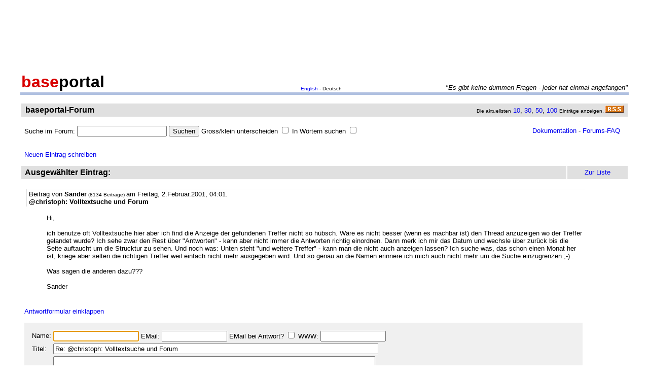

--- FILE ---
content_type: text/html
request_url: http://forum.baseportal.de/1249-65550k150.html
body_size: 8888
content:
<p align=center><br>
<script type="text/javascript"><!--
google_ad_client = "pub-2383597772881744";
google_ad_width = 728;
google_ad_height = 90;
google_ad_format = "728x90_as";
google_ad_channel = "4814643064";
google_color_border = "800000";
google_color_bg = "F0F0F0";
google_color_link = "D80000";
google_color_url = "D80000";
google_color_text = "000000";
//--></script>
<script type="text/javascript"
  src="http://pagead2.googlesyndication.com/pagead/show_ads.js">
</script>
<br>
</p><br/><html><head>
<title>@christoph: Volltextsuche und Forum - baseportal Forum - Web-Anwendungen einfach, schnell, leistungsf�hig!</title>
<meta name="description" content="Professionell Webseiten erstellen mit webbasierten Datenbanken. Einfach, schnell, kostenlos!">
<meta name="keywords" content="webdatenbank, webdatenbanken, web-datenbank, web-datenbanken, webbasiert, web-basiert, datenbank, datenbanken, webseiten, webseite, website, homepage, homepages, php, perl, mysql, sql, asp, access, erstellen, generieren, dynamisch, erzeugen, bauen, anwendung, anwendungen, webanwendung, webanwendungen, web-service, web-services, webservice, webservices, web-anwendung, web-anwendungen, einfach, schnell, leistungsf�hig, internet, browser, minuten, programmierbar, programme, programmierung, web-auftritt, webauftritt, content, content management, cms, content management system, easy, start, umsetzung, umsetzen, pflegen, einsetzen, pflege, kostenlos">
<link rel="shortcut icon" href="http://www.baseportal.de/favicon.ico">
<link rel="alternate" type="application/rss+xml" title="RDF-Datei" href="http://baseportal.de/baseportal/baseportal/forum_rss">
<link rel="stylesheet" type="text/css" href="/bp-pics/default.css">
<script>
let l = new Date().getTime();
var sent=0;

function testform()
{




         e = document.createElement("input");
         e.type = "hidden";
         e.name = "_df_frBIfMulYq10k="
         e.value = new Date().getTime() - l;
         document.forms[1].appendChild(e);

	t="\nBitte holen Sie dies nach und schicken Sie dann Ihren Beitrag erneut ab.";
	x=document.forms[1].elements;

	if(!x['Name:='].value) { alert ("Sie haben keinen Namen angegeben!"+t); document.forms[1].elements['Name:='].focus(); return false; }
	if(x['Benachrichtigen:='].checked && !x['EMail:='].value) { alert ("Sie haben keine EMail eingegeben, an die die Benachrichtigung bei Antwort geschickt werden soll!"+t); x['EMail:='].focus(); return false; }
	if(!x['Titel:='].value) { alert ("Sie haben keinen Titel eingegeben!"+t); x['Titel:='].focus(); return false; }
	if(!x['Text:='].value) { alert ("Sie haben keinen Text eingegeben!"+t); x['Text:='].focus(); return false; }

	if(++sent>1) return false;

	return true;
}

function gi(x)
{
	return document.getElementById(x);
}

function input()
{
	var y=gi('forme');
	gi('forml').innerHTML=y.style.display?'Eingabeformular einklappen':'Neuen Eintrag schreiben';
	y.style.display=y.style.display?'':'none';
	var forma=gi('forma');
	if(forma)
	{
		if(forma.style.display=='') forma.previousSibling.innerHTML="Antworten"; else forma.style.display='';
		gi('formx').appendChild(forma); forma.id="form";
		gi("formi").elements["Titel:="].value="";
		gi("formi").elements["Pos="].value="";
	}

	if(y.style.display=='none') return false;	// wg IE
	return do_focus();
}

function answer(x,tn)
{
	var forma=gi('forma');
	if(!forma) forma=gi('form');
	if(x.innerHTML=='Antworten')
	{
		if(gi('forme').style.display=='') { gi('forme').style.display='none'; gi('forml').innerHTML='Neuen Eintrag schreiben'; }
		if(forma.id=="forma") forma.previousSibling.innerHTML="Antworten";
		x.parentNode.insertBefore(forma, x.nextSibling);
		x.innerHTML='Antwortformular einklappen<br><br>';
		forma.style.display='';
		gi("formi").elements["Titel:="].value="Re: "+gi("t"+tn).innerHTML;
		gi("formi").elements["Pos="].value=parseFloat(x.href.substr(x.href.lastIndexOf("Pos=")+4));
	} else
	{
		x.innerHTML='Antworten';
		forma.style.display='none';
	forma.id="forma"; return false;	// wg IE
	}
	forma.id="forma";
	return do_focus();
}

function do_focus()
{
	var fi=gi('formi');
	if(fi.elements['Name:='].value=='') { fi.elements['Name:='].focus() }
	else if(fi.elements['Titel:='].value=='') { fi.elements['Titel:='].focus() }
	else if(fi.elements['Text:='].value=='') { fi.elements['Text:='].focus() }
	return false;
}

</script>

</head>
<body bgcolor=ffffff vlink=0000f0><!link=d80000 vlink=d80000>
<font size=2 face=arial>
<center>

<table width=95% cellpadding=2 cellspacing=0 border=0><tr>
<td rowspan=2 width=33%><a href="http://baseportal.de" style="text-decoration:none;color:black"><font face=arial size=6><b><font color=d80000>base</font>portal</b></a></td>
<td height=14></td>
</tr><tr>
<td valign=bottom align=middle width=50%><font face=arial size=1><a href="http://baseportal.com/baseportal/baseportal/forum">English</a> - Deutsch</td>
<td bgcolxor=e0e0e0 valign=bottom align=right width=50% nowrap> <font size=2 face=arial,helvetica><i>"Es gibt keine dummen Fragen - jeder hat einmal angefangen"
</i></font></td>
</tr><tr><td bgcolor=b0c0e0 colspan=3><table border=0 cellpadding=0 cellspacing=0><tr><td height=1></td></tr></table></td></tr></table>

<br>
<table cellspacing=2 width=95% cellpadding=4>
<tr><td bgcolor=e0e0e0><table cellspacing=0 cellpadding=0 border=0 width=100%><tr><td><font face=arial size=3>&nbsp;<b>baseportal-Forum</b></td><td align=right nowrap><font size=1>Die aktuellsten</font><font size=2> <a href="/baseportal/baseportal/forum&getfirst=10">10</a>, <a href="/baseportal/baseportal/forum&getfirst=30">30</a>, <a href="/baseportal/baseportal/forum&getfirst=50">50</a>, <a href="/baseportal/baseportal/forum&getfirst=100">100</a> </font><font size=1>Eintr&auml;ge anzeigen. </font> <a href="http://baseportal.de/baseportal/baseportal/forum_rss"><img src="/pics/rss.gif" width=36 height=14 border=0></a>&nbsp;</td></tr></table></td></tr></table></center>
<font face=arial size=2><br>
<ul style="margin-top:0px">

<form action="baseportal.pl?htx=/baseportal/forum&wcheck=1" name="_baseportal_form0" method="post" enctype="multipart/form-data">
<table cellspacing=0 cellpadding=0 width=96% border=0><tr><td>
<input type=hidden name="htx=" value="/baseportal/forum"><input type=hidden name="wcheck=" value="1">Suche im Forum: <input type="text" name="vtsearch=" size=20 value=""> <input type=submit value="Suchen"> Gross/klein unterscheiden <input type="checkbox" name="gk="> In W&ouml;rtern suchen <input type="checkbox" name="wg="></td><td align=right><a href="http://doku.baseportal.de">Dokumentation</a> - <a href="http://baseportal.de/forumfaq.html">Forums-FAQ</a></td></tr></table>
</form>
</ul>

<font size=2 face="arial,helvetica">


<style>
.menu {background:#f0f0f0;padding:10px;margin:20px;font-size:90%;border:1px solid #b0c0e0;width:220px}
.menu p {margin:0px;padding:0px}
.menu ul {padding:0px 0px 0px 10px;margin:0px;list-style:none;font-size:90%}
.menu ul ul {padding:0px 0px 0px 10px;margin:0px;list-style:none;font-size:90%}
.menu ul ul ul {padding:0px 0px 0px 10px;margin:0px;list-style:none;font-size:90%}
.menu .selected {background:#ffffff;margin-right:-10px;margin-left:-10px;padding-left:10px;width:100%}
.hpnone {display:none};
</style>
<a name="eingabe">&nbsp;</a><br><ul style="margin-top:0px"><a href="/baseportal/baseportal/forum&wcheck=1&einauf=1" id="forml" onclick="return input()">Neuen Eintrag schreiben</a></ul><div id="forme" style="display:none"><center><table cellspacing=2 width=95% cellpadding=4><tr bgcolor=e0e0e0><td><font face=arial,helvetica size=3><b>&nbsp;Neuer Eintrag:</b></font></td><td width=10% align=center nowrap>&nbsp;<a href="#list"><font size=2 face=arial>Zur Liste</a>&nbsp;</td></tr></table></center><font face=arial,helvetica size=2><ul id="formx"><p>
Bitte bei Problemen <b>einen Link auf die entsprechende Seite angeben</b>, sowie den Teil des betreffenden Quellcodes (das Eingabefeld beim "Aussehen" der Seite) und eine konkrete Beschreibung was erreicht werden soll und was dabei nicht funktioniert.
</p>
<table id="form" cellspacing=0 cellpadding=12 bgcolor=f0f0f0 width=90%><tr><td><font face=arial,helvetica size=2>
<table>
<form id="formi" action="/baseportal/baseportal/forum&wcheck=1&range=65550,150" method="post" enctype="multipart/form-data" onsubmit="return testform()">
<input type=hidden name="htx=" value="/baseportal/forum"><input type=hidden name="wcheck=" value="1">
<input type=hidden name="range=" value="65550,150"><input type=hidden name="Pos=" value="">
<tr><td><input type=text name="subject=" class="hpnone"><font face=arial,helvetica size=2>Name:</td><td nowrap><input type=text name="Name:=" size=19 maxlength=60 value=""><font face=arial,helvetica size=2> EMail: <input type=text name="EMail:=" size=14 maxlength=60 value=""> EMail bei Antwort? <input type=checkbox name="Benachrichtigen:="> WWW: <input type=text name="WWW:=" size=14 maxlength=60 value=""></td></tr>
<tr><td><font face=arial,helvetica size=2>Titel:</td><td><input type=text name="Titel:=" size=78 maxlength=80 value=""></td></tr>
<tr><td><font face=arial,helvetica size=2>Text:</td><td><textarea name="Text:=" rows=20 cols=77 wrap=virtual></textarea></td></tr>
<tr><td></td><td><input type=submit name="Speichern=" value="Speichern" accesskey="s"></td></tr>
</form>
</table>
</table></ul></div><center><table cellspacing=2 width=95% cellpadding=4><tr bgcolor=e0e0e0><td><font face=arial,helvetica size=3><b>&nbsp;Ausgew&auml;hlter Eintrag:</b></font><td width=10% align=center nowrap>&nbsp;<a href="#list"><font size=2 face=arial>Zur Liste</a>&nbsp;</td></tr></table></center><font face=arial,helvetica size=2><ul><div style="width:90%;padding:4px">
<div style="padding:2px 4px 2px 4px;border-left:1px solid #e0e0e0;border-top:1px solid #e0e0e0">
<font face=arial size=2>Beitrag von <b>Sander</b><font size=1> (8134 Beitr&auml;ge) </font>am Freitag, 2.Februar.2001, 04:01.  
<br><b id="t0">@christoph: Volltextsuche und Forum</b>
</div><br>
<ul>
Hi,<br><br>ich benutze oft Volltextsuche hier aber ich find die Anzeige der gefundenen Treffer nicht so h&uuml;bsch. W&auml;re es nicht besser (wenn es machbar ist) den Thread anzuzeigen wo der Treffer gelandet wurde? Ich sehe zwar den Rest &uuml;ber &quot;Antworten&quot; - kann aber nicht immer die Antworten richtig einordnen. Dann merk ich mir das Datum und wechsle &uuml;ber zur&uuml;ck bis die Seite auftaucht um die Strucktur zu sehen. Und noch was: Unten steht &quot;und weitere Treffer&quot; - kann man die nicht auch anzeigen lassen? Ich suche was, das schon einen Monat her ist, kriege aber selten die richtigen Treffer weil einfach nicht mehr ausgegeben wird. Und so genau an die Namen erinnere ich mich auch nicht mehr um die Suche einzugrenzen ;-) .<br><br>Was sagen die anderen dazu???<br><br>Sander<br><br></ul></div><br><a id="linka" href="/baseportal/baseportal/forum&wcheck=1&einauf=1&Pos=1249" onclick="return answer(this,0)">Antworten</a><script>answer(gi('linka'),0)</script></ul><br><center><table cellspacing=2 width=95% cellpadding=4><tr bgcolor=e0e0e0><td><font face=arial,helvetica size=3><b>&nbsp;Alle Eintr&auml;ge zum Thema:</b></font></td><td width=10% align=center nowrap>&nbsp;<a href="#list"><font size=2 face=arial>Zur Liste</a>&nbsp;</td></tr></table></center><font face=arial,helvetica size=2><ul><div style="width:90%;padding:4px;background-color:#e0e0e0">
<div style="padding:2px 4px 2px 4px;border-left:1px solid #e0e0e0;border-top:1px solid #e0e0e0">
<font face=arial size=2>Beitrag von <b>Sander</b><font size=1> (8134 Beitr&auml;ge) </font>am Freitag, 2.Februar.2001, 04:01.  
<br><b id="t0">@christoph: Volltextsuche und Forum</b>
</div><br>
<ul>
Hi,<br><br>ich benutze oft Volltextsuche hier aber ich find die Anzeige der gefundenen Treffer nicht so h&uuml;bsch. W&auml;re es nicht besser (wenn es machbar ist) den Thread anzuzeigen wo der Treffer gelandet wurde? Ich sehe zwar den Rest &uuml;ber &quot;Antworten&quot; - kann aber nicht immer die Antworten richtig einordnen. Dann merk ich mir das Datum und wechsle &uuml;ber zur&uuml;ck bis die Seite auftaucht um die Strucktur zu sehen. Und noch was: Unten steht &quot;und weitere Treffer&quot; - kann man die nicht auch anzeigen lassen? Ich suche was, das schon einen Monat her ist, kriege aber selten die richtigen Treffer weil einfach nicht mehr ausgegeben wird. Und so genau an die Namen erinnere ich mich auch nicht mehr um die Suche einzugrenzen ;-) .<br><br>Was sagen die anderen dazu???<br><br>Sander<br><br></ul></div>&nbsp;<a href="/baseportal/baseportal/forum&wcheck=1&range=65550,150&einauf=1&Pos=1249" onclick="return answer(this,0)">Antworten</a><br><br><div style="width:90%;padding:4px">
<div style="padding:2px 4px 2px 4px;border-left:1px solid #e0e0e0;border-top:1px solid #e0e0e0">
<font face=arial size=2>Beitrag von <b>Peter Welk</b><font size=1> (129 Beitr&auml;ge) </font>am Freitag, 2.Februar.2001, 19:48. <script>document.write('EM'+'ail: <a href="ma'+'ilto:peter'+'@'+'welk'+'.'+'de?subje'+'ct=Wg. baseportal-Forum: Sehr guter Vorschlag!">peter'+'@'+'welk'+'.'+'de</a>')</script> 
<br><b id="t1">Sehr guter Vorschlag!</b>
</div><br>
<ul>
_pw<br><br></ul></div>&nbsp;<a href="/baseportal/baseportal/forum&wcheck=1&range=65550,150&einauf=1&Pos=1248.5" onclick="return answer(this,1)">Antworten</a><br><br><br><a name="list">&nbsp;</a></ul><center><table cellspacing=2 width=95% cellpadding=4><tr bgcolor=e0e0e0><td><font face=arial,helvetica size=3><b>&nbsp;Liste der Eintr�ge von 65550 bis 65700:</b></font></td><td width=10% align=center nowrap><a href="/baseportal/baseportal/forum&wcheck=1&range=65550,150&board=1">Einklappen</a></td><td width=10% align=center nowrap>&nbsp;<a href="#eingabe"><font size=2 face=arial>Zur Eingabe</a>&nbsp;</td></tr></table></center><font face=arial,helvetica size=2><ul><nobr><div style="width:90%"><div style="padding-left:4px;padding-right:10px;margin-top:2px;border-left:1px solid #e0e0e0;border-top:1px solid #e0e0e0"><b><a href="http://forum.baseportal.de/1266-65550k150.html">buttans in anderen sprachen</a></b> von <b>darius</b> am 5.2.01, 01:02</div></div>
<div style="width:90%"><div style="padding-left:36px;padding-right:10px"><b><a href="http://forum.baseportal.de/1265.5-65550k150.html">Re: buttans in anderen sprachen</a></b> von <b>Andreas</b> am 5.2.01, 17:06</div></div>
<div style="width:90%"><div style="padding-left:68px;padding-right:10px"><b><a href="http://forum.baseportal.de/1265.2-65550k150.html">Re: buttons in anderen sprachen - nochmal der Aufruf</a></b> von <b>Christoph Bergmann</b> am 5.2.01, 18:18</div></div>
<div style="width:90%"><div style="padding-left:100px;padding-right:10px"><b><a href="http://forum.baseportal.de/1265.1-65550k150.html">Re: buttons in anderen sprachen - nochmal der Aufruf</a></b> von <b>Sander</b> am 5.2.01, 18:51</div></div>
<div style="width:90%"><div style="padding-left:100px;padding-right:10px"><b><a href="http://forum.baseportal.de/1265.05-65550k150.html">Re: buttons in anderen sprachen - nochmal der Aufruf</a></b> von <b>dariusz</b> am 5.2.01, 20:15</div></div>
<div style="width:90%"><div style="padding-left:132px;padding-right:10px"><b><a href="http://forum.baseportal.de/1265.03-65550k150.html">Re: buttons in anderen sprachen - dann her damit... ;-)</a></b> von <b>Christoph Bergmann</b> am 6.2.01, 00:59</div></div>
<div style="width:90%"><div style="padding-left:132px;padding-right:10px"><b><a href="http://forum.baseportal.de/1265.025-65550k150.html">Re: buttons in anderen sprachen - nochmal der Aufruf</a></b> von <b>dariusz</b> am 6.2.01, 20:14</div></div>
<div style="width:90%"><div style="padding-left:164px;padding-right:10px"><b><a href="http://forum.baseportal.de/1265.022-65550k150.html">Re: buttons in anderen sprachen - nochmal der Aufruf</a></b> von <b>Christoph Bergmann</b> am 6.2.01, 21:37</div></div>
<div style="width:90%"><div style="padding-left:100px;padding-right:10px"><b><a href="http://forum.baseportal.de/1265.02-65550k150.html">Sorry! Ich kann nur Latein ;-) n.T.</a></b> von <b>Stephan Hix</b> am 5.2.01, 20:15</div></div>
<div style="width:90%"><div style="padding-left:36px;padding-right:10px"><b><a href="http://forum.baseportal.de/1265.01-65550k150.html">Re: buttans in anderen sprachen</a></b> von <b>Kevin</b> am 16.9.03, 20:16</div></div>
<div style="width:90%"><div style="padding-left:68px;padding-right:10px"><b><a href="http://forum.baseportal.de/1265.005-65550k150.html">Re: buttans in anderen sprachen</a></b> von <b>herbert</b> am 16.9.03, 22:28</div></div>
<div style="width:90%"><div style="padding-left:4px;padding-right:10px;margin-top:2px;border-left:1px solid #e0e0e0;border-top:1px solid #e0e0e0"><b><a href="http://forum.baseportal.de/1265-65550k150.html">@Christoph - M&ouml;glichkeit der &Uuml;berpr&uuml;fung der Laufzeit von Scripten ?</a></b> von <b>Ruben</b> am 4.2.01, 18:27</div></div>
<div style="width:90%"><div style="padding-left:36px;padding-right:10px"><b><a href="http://forum.baseportal.de/1264.5-65550k150.html">Re: @Christoph - M&ouml;glichkeit der &Uuml;berpr&uuml;fung der Laufzeit von Scripten ?</a></b> von <b>Stephan Hix</b> am 4.2.01, 20:07</div></div>
<div style="width:90%"><div style="padding-left:4px;padding-right:10px;margin-top:2px;border-left:1px solid #e0e0e0;border-top:1px solid #e0e0e0"><b><a href="http://forum.baseportal.de/1264-65550k150.html">baseportal newbie sucht hilfe bei ausgabe von daten</a></b> von <b>till</b> am 4.2.01, 15:09</div></div>
<div style="width:90%"><div style="padding-left:36px;padding-right:10px"><b><a href="http://forum.baseportal.de/1263.5-65550k150.html">Re: baseportal newbie sucht hilfe bei ausgabe von daten</a></b> von <b>Andreas</b> am 4.2.01, 17:10</div></div>
<div style="width:90%"><div style="padding-left:68px;padding-right:10px"><b><a href="http://forum.baseportal.de/1263.2-65550k150.html">Re: baseportal newbie sucht hilfe bei ausgabe von daten</a></b> von <b>till</b> am 5.2.01, 08:52</div></div>
<div style="width:90%"><div style="padding-left:4px;padding-right:10px;margin-top:2px;border-left:1px solid #e0e0e0;border-top:1px solid #e0e0e0"><b><a href="http://forum.baseportal.de/1263-65550k150.html">Abspeicherung in der Datenbank funktioniert nicht?</a></b> von <b>Ekkehart</b> am 4.2.01, 13:39</div></div>
<div style="width:90%"><div style="padding-left:36px;padding-right:10px"><b><a href="http://forum.baseportal.de/1262.5-65550k150.html">Re: Abspeicherung in der Datenbank funktioniert nicht?</a></b> von <b>Tina</b> am 4.2.01, 14:35</div></div>
<div style="width:90%"><div style="padding-left:68px;padding-right:10px"><b><a href="http://forum.baseportal.de/1262.2-65550k150.html">Kann man vor den Feldern S&auml;tze einf&uuml;gen?</a></b> von <b>Ekkehart</b> am 5.2.01, 19:47</div></div>
<div style="width:90%"><div style="padding-left:68px;padding-right:10px"><b><a href="http://forum.baseportal.de/1262.1-65550k150.html">Kann man vor den Feldern S&auml;tze einf&uuml;gen?</a></b> von <b>Ekkehart</b> am 5.2.01, 19:49</div></div>
<div style="width:90%"><div style="padding-left:100px;padding-right:10px"><b><a href="http://forum.baseportal.de/1262.05-65550k150.html">Re: Kann man vor den Feldern S&auml;tze einf&uuml;gen?</a></b> von <b>Sander</b> am 5.2.01, 20:10</div></div>
<div style="width:90%"><div style="padding-left:36px;padding-right:10px"><b><a href="http://forum.baseportal.de/1262.02-65550k150.html">Re: Abspeicherung in der Datenbank funktioniert nicht?</a></b> von <b>Andreas</b> am 5.2.01, 20:58</div></div>
<div style="width:90%"><div style="padding-left:4px;padding-right:10px;margin-top:2px;border-left:1px solid #e0e0e0;border-top:1px solid #e0e0e0"><b><a href="http://forum.baseportal.de/1262-65550k150.html">@Christoph Bergmann: Sofort!</a></b> von <b>Winkiller</b> am 4.2.01, 13:07</div></div>
<div style="width:90%"><div style="padding-left:36px;padding-right:10px"><b><a href="http://forum.baseportal.de/1261.5-65550k150.html">Re: @Christoph Bergmann: Sofort!</a></b> von <b>Christoph Bergmann</b> am 6.2.01, 15:08</div></div>
<div style="width:90%"><div style="padding-left:4px;padding-right:10px;margin-top:2px;border-left:1px solid #e0e0e0;border-top:1px solid #e0e0e0"><b><a href="http://forum.baseportal.de/1261-65550k150.html">Die Datenbank schaft mich</a></b> von <b>ente</b> am 3.2.01, 22:29</div></div>
<div style="width:90%"><div style="padding-left:36px;padding-right:10px"><b><a href="http://forum.baseportal.de/1260.5-65550k150.html">Meinst Du Import/Export von Daten?</a></b> von <b>Stephan Hix</b> am 3.2.01, 23:10</div></div>
<div style="width:90%"><div style="padding-left:4px;padding-right:10px;margin-top:2px;border-left:1px solid #e0e0e0;border-top:1px solid #e0e0e0"><b><a href="http://forum.baseportal.de/1260-65550k150.html">reden wir &uuml;ber &quot;put&quot; oder ein Template ohne &quot;loop&quot; usw....</a></b> von <b>Stephan Hix</b> am 3.2.01, 20:36</div></div>
<div style="width:90%"><div style="padding-left:36px;padding-right:10px"><b><a href="http://forum.baseportal.de/1259.5-65550k150.html">hmmpf... sollte unter [Doppelte Eintr&auml;ge...] stehen.</a></b> von <b>Stephan Hix</b> am 3.2.01, 20:37</div></div>
<div style="width:90%"><div style="padding-left:4px;padding-right:10px;margin-top:2px;border-left:1px solid #e0e0e0;border-top:1px solid #e0e0e0"><b><a href="http://forum.baseportal.de/1259-65550k150.html">Doppelte Eintr&auml;ge in Datenbank</a></b> von <b>Martin</b> am 3.2.01, 20:07</div></div>
<div style="width:90%"><div style="padding-left:36px;padding-right:10px"><b><a href="http://forum.baseportal.de/1258.5-65550k150.html">Re: Doppelte Eintr&auml;ge in Datenbank</a></b> von <b>Sander</b> am 3.2.01, 23:30</div></div>
<div style="width:90%"><div style="padding-left:36px;padding-right:10px"><b><a href="http://forum.baseportal.de/1258.2-65550k150.html">Re: Doppelte Eintr&auml;ge in Datenbank</a></b> von <b>Martin</b> am 4.2.01, 17:24</div></div>
<div style="width:90%"><div style="padding-left:4px;padding-right:10px;margin-top:2px;border-left:1px solid #e0e0e0;border-top:1px solid #e0e0e0"><b><a href="http://forum.baseportal.de/1258-65550k150.html">&quot;LINK&quot; als Datenfeld</a></b> von <b>Hans</b> am 3.2.01, 17:33</div></div>
<div style="width:90%"><div style="padding-left:36px;padding-right:10px"><b><a href="http://forum.baseportal.de/1257.5-65550k150.html">Re: &quot;LINK&quot; als Datenfeld</a></b> von <b>Andreas</b> am 3.2.01, 19:53</div></div>
<div style="width:90%"><div style="padding-left:36px;padding-right:10px"><b><a href="http://forum.baseportal.de/1257.2-65550k150.html">Re: &quot;LINK&quot; als Datenfeld</a></b> von <b>Tina</b> am 3.2.01, 20:53</div></div>
<div style="width:90%"><div style="padding-left:4px;padding-right:10px;margin-top:2px;border-left:1px solid #e0e0e0;border-top:1px solid #e0e0e0"><b><a href="http://forum.baseportal.de/1257-65550k150.html">Unterschiede bei Variablen&uuml;bergabe in URL ???</a></b> von <b>Ruben</b> am 2.2.01, 22:27</div></div>
<div style="width:90%"><div style="padding-left:36px;padding-right:10px"><b><a href="http://forum.baseportal.de/1256.5-65550k150.html">Re: Unterschiede bei Variablen&uuml;bergabe in URL ???</a></b> von <b>Sander</b> am 2.2.01, 22:59</div></div>
<div style="width:90%"><div style="padding-left:68px;padding-right:10px"><b><a href="http://forum.baseportal.de/1256.2-65550k150.html">Alles Klar! [war: Unterschiede bei Variablen&uuml;bergabe in URL ???</a></b> von <b>Ruben</b> am 3.2.01, 09:29</div></div>
<div style="width:90%"><div style="padding-left:4px;padding-right:10px;margin-top:2px;border-left:1px solid #e0e0e0;border-top:1px solid #e0e0e0"><b><a href="http://forum.baseportal.de/1256-65550k150.html">Parameter von Range irgendwo zu &quot;merken&quot;?</a></b> von <b>Ruben</b> am 2.2.01, 20:28</div></div>
<div style="width:90%"><div style="padding-left:36px;padding-right:10px"><b><a href="http://forum.baseportal.de/1255.5-65550k150.html">Erg&auml;nzung: Parameter von Range irgendwo zu &quot;merken&quot;?</a></b> von <b>Ruben</b> am 2.2.01, 20:30</div></div>
<div style="width:90%"><div style="padding-left:36px;padding-right:10px"><b><a href="http://forum.baseportal.de/1255.2-65550k150.html">Re: Parameter von Range irgendwo zu &quot;merken&quot;?</a></b> von <b>Sander</b> am 2.2.01, 20:55</div></div>
<div style="width:90%"><div style="padding-left:68px;padding-right:10px"><b><a href="http://forum.baseportal.de/1255.15-65550k150.html">Re: Parameter von Range irgendwo zu &quot;merken&quot;?</a></b> von <b>Ruben</b> am 2.2.01, 21:18</div></div>
<div style="width:90%"><div style="padding-left:100px;padding-right:10px"><b><a href="http://forum.baseportal.de/1255.12-65550k150.html">Unklar wo ranh&auml;ngen -war Parameter von Range ...</a></b> von <b>Ruben</b> am 2.2.01, 21:24</div></div>
<div style="width:90%"><div style="padding-left:132px;padding-right:10px"><b><a href="http://forum.baseportal.de/1255.11-65550k150.html">Re: Unklar wo ranh&auml;ngen -war Parameter von Range ...</a></b> von <b>Andreas</b> am 2.2.01, 21:35</div></div>
<div style="width:90%"><div style="padding-left:164px;padding-right:10px"><b><a href="http://forum.baseportal.de/1255.105-65550k150.html">Danke!!- Tuts - Re: Unklar wo ranh&auml;ngen -war Parameter von Range ...</a></b> von <b>Ruben</b> am 2.2.01, 21:45</div></div>
<div style="width:90%"><div style="padding-left:36px;padding-right:10px"><b><a href="http://forum.baseportal.de/1255.1-65550k150.html">Re: Parameter von Range irgendwo zu &quot;merken&quot;?</a></b> von <b>Andreas</b> am 2.2.01, 21:06</div></div>
<div style="width:90%"><div style="padding-left:68px;padding-right:10px"><b><a href="http://forum.baseportal.de/1255.05-65550k150.html">@Andreas Re: Parameter von Range irgendwo zu &quot;merken&quot;?</a></b> von <b>Ruben</b> am 2.2.01, 21:26</div></div>
<div style="width:90%"><div style="padding-left:100px;padding-right:10px"><b><a href="http://forum.baseportal.de/1255.02-65550k150.html">gefunden [war: @Andreas Re: Parameter von Range irgendwo zu &quot;merken&quot;?]</a></b> von <b>Andreas</b> am 2.2.01, 21:44</div></div>
<div style="width:90%"><div style="padding-left:68px;padding-right:10px"><b><a href="http://forum.baseportal.de/1255.01-65550k150.html">Re: Parameter von Range irgendwo zu &quot;merken&quot;? - abbruch wg. dauer...</a></b> von <b>Christoph Bergmann</b> am 4.2.01, 05:10</div></div>
<div style="width:90%"><div style="padding-left:100px;padding-right:10px"><b><a href="http://forum.baseportal.de/1255.005-65550k150.html">Mein Template macht das?????</a></b> von <b>Ruben</b> am 4.2.01, 18:40</div></div>
<div style="width:90%"><div style="padding-left:132px;padding-right:10px"><b><a href="http://forum.baseportal.de/1255.002-65550k150.html">Ne,ne ... Deins wohl nicht.</a></b> von <b>Stephan Hix</b> am 4.2.01, 20:30</div></div>
<div style="width:90%"><div style="padding-left:164px;padding-right:10px"><b><a href="http://forum.baseportal.de/1255.001-65550k150.html">Re: Ne,ne ... Deins wohl nicht.</a></b> von <b>Ruben</b> am 4.2.01, 21:29</div></div>
<div style="width:90%"><div style="padding-left:4px;padding-right:10px;margin-top:2px;border-left:1px solid #e0e0e0;border-top:1px solid #e0e0e0"><b><a href="http://forum.baseportal.de/1255-65550k150.html">Wer macht hier denn dauernd diese unsinnige Serverlast??</a></b> von <b>Christoph Bergmann</b> am 2.2.01, 18:22</div></div>
<div style="width:90%"><div style="padding-left:36px;padding-right:10px"><b><a href="http://forum.baseportal.de/1254.5-65550k150.html">So, Stopper stoppt wieder...</a></b> von <b>Christoph Bergmann</b> am 2.2.01, 18:50</div></div>
<div style="width:90%"><div style="padding-left:68px;padding-right:10px"><b><a href="http://forum.baseportal.de/1254.2-65550k150.html">Re: So, Stopper stoppt wieder...</a></b> von <b>Stephan Hix</b> am 2.2.01, 19:30</div></div>
<div style="width:90%"><div style="padding-left:100px;padding-right:10px"><b><a href="http://forum.baseportal.de/1254.1-65550k150.html">Re: So, Stopper stoppt wieder...</a></b> von <b>Christoph Bergmann</b> am 2.2.01, 19:36</div></div>
<div style="width:90%"><div style="padding-left:132px;padding-right:10px"><b><a href="http://forum.baseportal.de/1254.05-65550k150.html">Re: So, Stopper stoppt wieder...</a></b> von <b>Sander</b> am 2.2.01, 20:49</div></div>
<div style="width:90%"><div style="padding-left:164px;padding-right:10px"><b><a href="http://forum.baseportal.de/1254.03-65550k150.html">Re: So, Stopper stoppt wieder... - ja genau... ;-)</a></b> von <b>Christoph Bergmann</b> am 3.2.01, 15:48</div></div>
<div style="width:90%"><div style="padding-left:132px;padding-right:10px"><b><a href="http://forum.baseportal.de/1254.02-65550k150.html">Problem eingegrenzt ...</a></b> von <b>Stephan Hix</b> am 2.2.01, 21:14</div></div>
<div style="width:90%"><div style="padding-left:164px;padding-right:10px"><b><a href="http://forum.baseportal.de/1254.01-65550k150.html">Re: Problem eingegrenzt ...</a></b> von <b>Sander</b> am 2.2.01, 21:26</div></div>
<div style="width:90%"><div style="padding-left:196px;padding-right:10px"><b><a href="http://forum.baseportal.de/1254.005-65550k150.html">Re: Problem eingegrenzt ...</a></b> von <b>Andreas</b> am 2.2.01, 21:43</div></div>
<div style="width:90%"><div style="padding-left:228px;padding-right:10px"><b><a href="http://forum.baseportal.de/1254.003-65550k150.html">Verr&auml;tst Du, wo Du suchen l&auml;&szlig;t?</a></b> von <b>Stephan Hix</b> am 2.2.01, 21:54</div></div>
<div style="width:90%"><div style="padding-left:260px;padding-right:10px"><b><a href="http://forum.baseportal.de/1254.0027-65550k150.html">Re: Verr&auml;tst Du, wo Du suchen l&auml;&szlig;t?</a></b> von <b>Andreas</b> am 3.2.01, 08:22</div></div>
<div style="width:90%"><div style="padding-left:228px;padding-right:10px"><b><a href="http://forum.baseportal.de/1254.0025-65550k150.html">Re: Problem eingegrenzt ...</a></b> von <b>Sander</b> am 2.2.01, 22:26</div></div>
<div style="width:90%"><div style="padding-left:196px;padding-right:10px"><b><a href="http://forum.baseportal.de/1254.002-65550k150.html">Workaround triffts leider nicht...</a></b> von <b>Stephan Hix</b> am 2.2.01, 21:51</div></div>
<div style="width:90%"><div style="padding-left:228px;padding-right:10px"><b><a href="http://forum.baseportal.de/1254.001-65550k150.html">Re: Workaround triffts leider nicht...</a></b> von <b>Sander</b> am 2.2.01, 22:20</div></div>
<div style="width:90%"><div style="padding-left:228px;padding-right:10px"><b><a href="http://forum.baseportal.de/1254.0005-65550k150.html">Re: Workaround triffts leider nicht...</a></b> von <b>Andreas</b> am 3.2.01, 08:27</div></div>
<div style="width:90%"><div style="padding-left:260px;padding-right:10px"><b><a href="http://forum.baseportal.de/1254.0002-65550k150.html">Ich habs! (Regul&auml;rer Ausdruck - war guter Hinweis!)</a></b> von <b>Stephan Hix</b> am 3.2.01, 16:56</div></div>
<div style="width:90%"><div style="padding-left:292px;padding-right:10px"><b><a href="http://forum.baseportal.de/1254.00015-65550k150.html">Re: Ich habs! (Regul&auml;rer Ausdruck - war guter Hinweis!)</a></b> von <b>Christoph Bergmann</b> am 4.2.01, 05:01</div></div>
<div style="width:90%"><div style="padding-left:68px;padding-right:10px"><b><a href="http://forum.baseportal.de/1254.0001-65550k150.html">Ist auch richtig so!</a></b> von <b>Winkiller</b> am 3.2.01, 17:59</div></div>
<div style="width:90%"><div style="padding-left:4px;padding-right:10px;margin-top:2px;border-left:1px solid #e0e0e0;border-top:1px solid #e0e0e0"><b><a href="http://forum.baseportal.de/1254-65550k150.html">Hilfe ! Die Sortierung geht nicht !</a></b> von <b>Michael B&uuml;schl</b> am 2.2.01, 17:58</div></div>
<div style="width:90%"><div style="padding-left:36px;padding-right:10px"><b><a href="http://forum.baseportal.de/1253.5-65550k150.html">Re: Hilfe ! Die Sortierung geht nicht !</a></b> von <b>Andreas</b> am 2.2.01, 18:23</div></div>
<div style="width:90%"><div style="padding-left:68px;padding-right:10px"><b><a href="http://forum.baseportal.de/1253.2-65550k150.html">Re: Hilfe ! Die Sortierung geht nicht !</a></b> von <b>Michael B&uuml;schl</b> am 3.2.01, 11:32</div></div>
<div style="width:90%"><div style="padding-left:100px;padding-right:10px"><b><a href="http://forum.baseportal.de/1253.1-65550k150.html">Re: Hilfe ! Die Sortierung geht nicht !</a></b> von <b>Andreas</b> am 3.2.01, 12:32</div></div>
<div style="width:90%"><div style="padding-left:4px;padding-right:10px;margin-top:2px;border-left:1px solid #e0e0e0;border-top:1px solid #e0e0e0"><b><a href="http://forum.baseportal.de/1253-65550k150.html">Neue Entwicklungen bitte in die BIBLIOTHEK stellen</a></b> von <b>alex</b> am 2.2.01, 12:21</div></div>
<div style="width:90%"><div style="padding-left:36px;padding-right:10px"><b><a href="http://forum.baseportal.de/1252.5-65550k150.html">Re: Neue Entwicklungen bitte in die BIBLIOTHEK stellen - genau!!</a></b> von <b>Christoph Bergmann</b> am 2.2.01, 19:39</div></div>
<div style="width:90%"><div style="padding-left:68px;padding-right:10px"><b><a href="http://forum.baseportal.de/1252.2-65550k150.html">Klar, gerne - aber irgendwie ist man nie &quot;fertig&quot; ...</a></b> von <b>Stephan Hix</b> am 2.2.01, 22:37</div></div>
<div style="width:90%"><div style="padding-left:100px;padding-right:10px"><b><a href="http://forum.baseportal.de/1252.1-65550k150.html">Re: Klar, gerne - aber irgendwie ist man nie &quot;fertig&quot; ...</a></b> von <b>Sander</b> am 2.2.01, 22:56</div></div>
<div style="width:90%"><div style="padding-left:100px;padding-right:10px"><b><a href="http://forum.baseportal.de/1252.05-65550k150.html">Re: Klar, gerne - aber irgendwie ist man nie &quot;fertig&quot; ... - macht nix...</a></b> von <b>Christoph Bergmann</b> am 3.2.01, 15:52</div></div>
<div style="width:90%"><div style="padding-left:4px;padding-right:10px;margin-top:2px;border-left:1px solid #e0e0e0;border-top:1px solid #e0e0e0"><b><a href="http://forum.baseportal.de/1252-65550k150.html">ID's falsch nach L&ouml;schen von DS?</a></b> von <b>Ruben</b> am 2.2.01, 10:20</div></div>
<div style="width:90%"><div style="padding-left:36px;padding-right:10px"><b><a href="http://forum.baseportal.de/1251.5-65550k150.html">Erledigt - Re: ID's falsch nach L&ouml;schen von DS?</a></b> von <b>Ruben</b> am 2.2.01, 12:43</div></div>
<div style="width:90%"><div style="padding-left:4px;padding-right:10px;margin-top:2px;border-left:1px solid #e0e0e0;border-top:1px solid #e0e0e0"><b><a href="http://forum.baseportal.de/1251-65550k150.html">auf einzelne Felder begrenzte &Auml;nderungsrechte f&uuml;r alle</a></b> von <b>Danny</b> am 2.2.01, 08:52</div></div>
<div style="width:90%"><div style="padding-left:36px;padding-right:10px"><b><a href="http://forum.baseportal.de/1250.5-65550k150.html">Re: auf einzelne Felder begrenzte &Auml;nderungsrechte f&uuml;r alle</a></b> von <b>Andreas</b> am 2.2.01, 09:10</div></div>
<div style="width:90%"><div style="padding-left:4px;padding-right:10px;margin-top:2px;border-left:1px solid #e0e0e0;border-top:1px solid #e0e0e0"><b><a href="http://forum.baseportal.de/1250-65550k150.html">Tabellenausgabe der Datenbank auf der Homepage</a></b> von <b>Danny</b> am 2.2.01, 08:50</div></div>
<div style="width:90%"><div style="padding-left:36px;padding-right:10px"><b><a href="http://forum.baseportal.de/1249.5-65550k150.html">Re: Tabellenausgabe der Datenbank auf der Homepage</a></b> von <b>Andreas</b> am 2.2.01, 09:06</div></div>
<div style="width:90%"><div style="padding-left:36px;padding-right:10px"><b><a href="http://forum.baseportal.de/1249.2-65550k150.html">Re: Tabellenausgabe der Datenbank auf der Homepage</a></b> von <b>Jan</b> am 2.2.01, 11:44</div></div>
<div style="width:90%;background-color:#e0e0e0"><div style="padding-left:4px;padding-right:10px;margin-top:2px;border-left:1px solid #e0e0e0;border-top:1px solid #e0e0e0"><b><a href="http://forum.baseportal.de/1249-65550k150.html#eingabe">@christoph: Volltextsuche und Forum</a></b> von <b>Sander</b> am 2.2.01, 04:01</div></div>
<div style="width:90%;background-color:#f0f0f0"><div style="padding-left:36px;padding-right:10px"><b><a href="http://forum.baseportal.de/1248.5-65550k150.html">Sehr guter Vorschlag!</a></b> von <b>Peter Welk</b> am 2.2.01, 19:48</div></div>
<div style="width:90%"><div style="padding-left:4px;padding-right:10px;margin-top:2px;border-left:1px solid #e0e0e0;border-top:1px solid #e0e0e0"><b><a href="http://forum.baseportal.de/1248-65550k150.html">Wie verstecke ich ein Feld in der Eingabe?</a></b> von <b>Wolfgang F&uuml;hrer</b> am 2.2.01, 02:27</div></div>
<div style="width:90%"><div style="padding-left:36px;padding-right:10px"><b><a href="http://forum.baseportal.de/1247.5-65550k150.html">Re: Wie verstecke ich ein Feld in der Eingabe?</a></b> von <b>Sander</b> am 2.2.01, 02:56</div></div>
<div style="width:90%"><div style="padding-left:4px;padding-right:10px;margin-top:2px;border-left:1px solid #e0e0e0;border-top:1px solid #e0e0e0"><b><a href="http://forum.baseportal.de/1247-65550k150.html">@ Christian : Meine Domain statt http://baseportal... in der Location-Zeile ?</a></b> von <b>Hagen</b> am 2.2.01, 01:28</div></div>
<div style="width:90%"><div style="padding-left:36px;padding-right:10px"><b><a href="http://forum.baseportal.de/1246.5-65550k150.html">@ Christoph  sollte es nat&uuml;rlich hei&szlig;en. Sorry</a></b> von <b>Hagen</b> am 2.2.01, 01:32</div></div>
<div style="width:90%"><div style="padding-left:36px;padding-right:10px"><b><a href="http://forum.baseportal.de/1246.2-65550k150.html">Re: @ Christian : Meine Domain statt http://baseportal... in der Location-Zeile ?</a></b> von <b>Sascha Fitzner</b> am 2.2.01, 10:38</div></div>
<div style="width:90%"><div style="padding-left:68px;padding-right:10px"><b><a href="http://forum.baseportal.de/1246.1-65550k150.html">Re: @ Christian : Meine Domain statt http://baseportal... in der Location-Zeile ?</a></b> von <b>J&ouml;rgS</b> am 3.2.01, 10:58</div></div>
<div style="width:90%"><div style="padding-left:100px;padding-right:10px"><b><a href="http://forum.baseportal.de/1246.05-65550k150.html">Re: nicht ohne Frames...</a></b> von <b>Christoph Bergmann</b> am 4.2.01, 05:03</div></div>
<div style="width:90%"><div style="padding-left:4px;padding-right:10px;margin-top:2px;border-left:1px solid #e0e0e0;border-top:1px solid #e0e0e0"><b><a href="http://forum.baseportal.de/1246-65550k150.html">Listenausgabe Detail - keine Trennung</a></b> von <b>Peter Welk</b> am 2.2.01, 00:41</div></div>
<div style="width:90%"><div style="padding-left:36px;padding-right:10px"><b><a href="http://forum.baseportal.de/1245.5-65550k150.html">Re: Listenausgabe Detail - keine Trennung</a></b> von <b>Andreas</b> am 2.2.01, 09:03</div></div>
<div style="width:90%"><div style="padding-left:4px;padding-right:10px;margin-top:2px;border-left:1px solid #e0e0e0;border-top:1px solid #e0e0e0"><b><a href="http://forum.baseportal.de/1245-65550k150.html">Anfrageformular</a></b> von <b>Martin</b> am 1.2.01, 22:58</div></div>
<div style="width:90%"><div style="padding-left:4px;padding-right:10px;margin-top:2px;border-left:1px solid #e0e0e0;border-top:1px solid #e0e0e0"><b><a href="http://forum.baseportal.de/1244-65550k150.html">&Auml;nderungen in einem Formular das nicht zur Datenbank geh&ouml;rt</a></b> von <b>diddipoeler</b> am 1.2.01, 16:34</div></div>
<div style="width:90%"><div style="padding-left:36px;padding-right:10px"><b><a href="http://forum.baseportal.de/1243.5-65550k150.html">Re: &Auml;nderungen in einem Formular das nicht zur Datenbank geh&ouml;rt</a></b> von <b>Andreas</b> am 1.2.01, 16:52</div></div>
<div style="width:90%"><div style="padding-left:68px;padding-right:10px"><b><a href="http://forum.baseportal.de/1243.2-65550k150.html">Re: &Auml;nderungen in einem Formular das nicht zur Datenbank geh&ouml;rt</a></b> von <b>diddipoeler</b> am 1.2.01, 17:13</div></div>
<div style="width:90%"><div style="padding-left:100px;padding-right:10px"><b><a href="http://forum.baseportal.de/1243.1-65550k150.html">Re: &Auml;nderungen in einem Formular das nicht zur Datenbank geh&ouml;rt</a></b> von <b>Andreas</b> am 1.2.01, 19:31</div></div>
<div style="width:90%"><div style="padding-left:68px;padding-right:10px"><b><a href="http://forum.baseportal.de/1243.05-65550k150.html">Re: / sollte keine Probleme machen...</a></b> von <b>Christoph Bergmann</b> am 1.2.01, 20:57</div></div>
<div style="width:90%"><div style="padding-left:100px;padding-right:10px"><b><a href="http://forum.baseportal.de/1243.02-65550k150.html">Re: / sollte keine Probleme machen...</a></b> von <b>Andreas</b> am 1.2.01, 22:37</div></div>
<div style="width:90%"><div style="padding-left:132px;padding-right:10px"><b><a href="http://forum.baseportal.de/1243.01-65550k150.html">Re: &amp;xxx; in URL - bei mir auch ,-)</a></b> von <b>Christoph Bergmann</b> am 2.2.01, 18:27</div></div>
<div style="width:90%"><div style="padding-left:4px;padding-right:10px;margin-top:2px;border-left:1px solid #e0e0e0;border-top:1px solid #e0e0e0"><b><a href="http://forum.baseportal.de/1243-65550k150.html">Nutzerdatenbank-Nur ein Nutzer m&ouml;glich ???!!!??</a></b> von <b>Holger Neuner</b> am 1.2.01, 15:35</div></div>
<div style="width:90%"><div style="padding-left:36px;padding-right:10px"><b><a href="http://forum.baseportal.de/1242.5-65550k150.html">Re: Nutzerdatenbank-Nur ein Nutzer m&ouml;glich ???!!!??</a></b> von <b>Andreas</b> am 1.2.01, 15:43</div></div>
<div style="width:90%"><div style="padding-left:68px;padding-right:10px"><b><a href="http://forum.baseportal.de/1242.2-65550k150.html">Re: Nutzerdatenbank-Nur ein Nutzer m&ouml;glich ???!!!??</a></b> von <b>Holger Neuner</b> am 1.2.01, 17:51</div></div>
<div style="width:90%"><div style="padding-left:100px;padding-right:10px"><b><a href="http://forum.baseportal.de/1242.1-65550k150.html">Re: Nutzerdatenbank-Nur ein Nutzer m&ouml;glich ???!!!??</a></b> von <b>Andreas</b> am 1.2.01, 19:23</div></div>
<div style="width:90%"><div style="padding-left:4px;padding-right:10px;margin-top:2px;border-left:1px solid #e0e0e0;border-top:1px solid #e0e0e0"><b><a href="http://forum.baseportal.de/1242-65550k150.html">@Christoph: Bei &Auml;nderungen springen Datumsfelder auf 1.1.2001 zur&uuml;ck</a></b> von <b>Stephan Hix</b> am 1.2.01, 15:32</div></div>
<div style="width:90%"><div style="padding-left:36px;padding-right:10px"><b><a href="http://forum.baseportal.de/1241.5-65550k150.html">Re: Bei &Auml;nderungen springen Datumsfelder auf 1.1.2001 - eigener code?</a></b> von <b>Christoph Bergmann</b> am 1.2.01, 20:34</div></div>
<div style="width:90%"><div style="padding-left:68px;padding-right:10px"><b><a href="http://forum.baseportal.de/1241.2-65550k150.html">Re: Bei &Auml;nderungen springen Datumsfelder auf 1.1.2001 - eigener code?</a></b> von <b>Stephan Hix</b> am 2.2.01, 10:29</div></div>
<div style="width:90%"><div style="padding-left:68px;padding-right:10px"><b><a href="http://forum.baseportal.de/1241.1-65550k150.html">@Christoph: DB komplett neu  - immer noch Datumsproblem!</a></b> von <b>Stephan Hix</b> am 3.2.01, 19:27</div></div>
<div style="width:90%"><div style="padding-left:100px;padding-right:10px"><b><a href="http://forum.baseportal.de/1241.05-65550k150.html">Re: @Christoph: DB komplett neu  - immer noch Datumsproblem!</a></b> von <b>Andreas</b> am 3.2.01, 19:48</div></div>
<div style="width:90%"><div style="padding-left:132px;padding-right:10px"><b><a href="http://forum.baseportal.de/1241.02-65550k150.html">Ich habe auch nur Teile umgestellt - war vorher perl :-)</a></b> von <b>Stephan Hix</b> am 3.2.01, 22:00</div></div>
<div style="width:90%"><div style="padding-left:100px;padding-right:10px"><b><a href="http://forum.baseportal.de/1241.01-65550k150.html">Re: @Christoph: DB komplett neu  - immer noch Datumsproblem!</a></b> von <b>Christoph Bergmann</b> am 4.2.01, 05:06</div></div>
<div style="width:90%"><div style="padding-left:4px;padding-right:10px;margin-top:2px;border-left:1px solid #e0e0e0;border-top:1px solid #e0e0e0"><b><a href="http://forum.baseportal.de/1241-65550k150.html">&Auml;nderung in Quelltext &quot;Pa&szlig;wortabfrage mit Nutzerdatenbank&quot;</a></b> von <b>Martin F.</b> am 1.2.01, 01:10</div></div>
<div style="width:90%"><div style="padding-left:36px;padding-right:10px"><b><a href="http://forum.baseportal.de/1240.5-65550k150.html">Re: &Auml;nderung in Quelltext &quot;Pa&szlig;wortabfrage mit Nutzerdatenbank&quot;</a></b> von <b>Christoph Bergmann</b> am 1.2.01, 01:22</div></div>
<div style="width:90%"><div style="padding-left:68px;padding-right:10px"><b><a href="http://forum.baseportal.de/1240.2-65550k150.html">Re: &Auml;nderung in Quelltext &quot;Pa&szlig;wortabfrage mit Nutzerdatenbank&quot;</a></b> von <b>Martin F.</b> am 1.2.01, 01:32</div></div>
<div style="width:90%"><div style="padding-left:100px;padding-right:10px"><b><a href="http://forum.baseportal.de/1240.1-65550k150.html">Re: &Auml;nderung in Quelltext &quot;Pa&szlig;wortabfrage mit Nutzerdatenbank&quot;</a></b> von <b>Christoph Bergmann</b> am 1.2.01, 12:49</div></div>
<div style="width:90%"><div style="padding-left:4px;padding-right:10px;margin-top:2px;border-left:1px solid #e0e0e0;border-top:1px solid #e0e0e0"><b><a href="http://forum.baseportal.de/1240-65550k150.html">Wie kann man Datens&auml;tze  NEBENEINANDER  ausgeben lassen ?</a></b> von <b>Neddi</b> am 1.2.01, 00:48</div></div>
<div style="width:90%"><div style="padding-left:36px;padding-right:10px"><b><a href="http://forum.baseportal.de/1239.5-65550k150.html">Re: Wie kann man Datens&auml;tze  NEBENEINANDER  ausgeben lassen ?</a></b> von <b>Martin F.</b> am 1.2.01, 01:56</div></div>
<div style="width:90%"><div style="padding-left:36px;padding-right:10px"><b><a href="http://forum.baseportal.de/1239.2-65550k150.html">Re: Wie kann man Datens&auml;tze  NEBENEINANDER  ausgeben lassen ?</a></b> von <b>juergen</b> am 1.2.01, 23:29</div></div>
<div style="width:90%"><div style="padding-left:68px;padding-right:10px"><b><a href="http://forum.baseportal.de/1239.1-65550k150.html">z.B. so [war: Wie kann man Datens&auml;tze  NEBENEINANDER  ausgeben lassen ?]</a></b> von <b>Andreas</b> am 2.2.01, 09:01</div></div>
<div style="width:90%"><div style="padding-left:4px;padding-right:10px;margin-top:2px;border-left:1px solid #e0e0e0;border-top:1px solid #e0e0e0"><b><a href="http://forum.baseportal.de/1239-65550k150.html">Forum mit Threads ver&auml;ndern - an Alex</a></b> von <b>Peter Welk</b> am 31.1.01, 21:01</div></div>
<div style="width:90%"><div style="padding-left:36px;padding-right:10px"><b><a href="http://forum.baseportal.de/1238.5-65550k150.html">Re: Forum mit Threads ver&auml;ndern - an Alex</a></b> von <b>Sander</b> am 31.1.01, 23:07</div></div>
<div style="width:90%"><div style="padding-left:68px;padding-right:10px"><b><a href="http://forum.baseportal.de/1238.2-65550k150.html">Re: Forum mit Threads ver&auml;ndern - an Sander - Danke</a></b> von <b>Peter Welk</b> am 1.2.01, 09:41</div></div>
<div style="width:90%"><div style="padding-left:100px;padding-right:10px"><b><a href="http://forum.baseportal.de/1238.1-65550k150.html">Eine Kleinigkeit noch, Sander ...</a></b> von <b>Peter Welk</b> am 1.2.01, 10:10</div></div>
<div style="width:90%"><div style="padding-left:132px;padding-right:10px"><b><a href="http://forum.baseportal.de/1238.05-65550k150.html">Re: Eine Kleinigkeit noch, Sander ...</a></b> von <b>Sander</b> am 1.2.01, 15:52</div></div>
<div style="width:90%"><div style="padding-left:164px;padding-right:10px"><b><a href="http://forum.baseportal.de/1238.02-65550k150.html">Das wars. Noch mal danke.</a></b> von <b>Peter Welk</b> am 1.2.01, 16:55</div></div>
<div style="width:90%"><div style="padding-left:36px;padding-right:10px"><b><a href="http://forum.baseportal.de/1238.01-65550k150.html">Re: Forum mit Threads ver&auml;ndern - an Alex</a></b> von <b>alex</b> am 2.2.01, 12:28</div></div>
<div style="width:90%"><div style="padding-left:68px;padding-right:10px"><b><a href="http://forum.baseportal.de/1238.005-65550k150.html">Re: - an Alex</a></b> von <b>Sander</b> am 2.2.01, 15:00</div></div>
<div style="width:90%"><div style="padding-left:4px;padding-right:10px;margin-top:2px;border-left:1px solid #e0e0e0;border-top:1px solid #e0e0e0"><b><a href="http://forum.baseportal.de/1238-65550k150.html">Wie benutze ich den     target=&quot;_blank&quot;     Befehl in einem perl-script ?</a></b> von <b>Hagen</b> am 31.1.01, 19:55</div></div>
<div style="width:90%"><div style="padding-left:36px;padding-right:10px"><b><a href="http://forum.baseportal.de/1237.5-65550k150.html">Re: Wie benutze ich den     target=&quot;_blank&quot;     Befehl in einem perl-script ?</a></b> von <b>Sander</b> am 31.1.01, 20:02</div></div>
<div style="width:90%"><div style="padding-left:36px;padding-right:10px"><b><a href="http://forum.baseportal.de/1237.2-65550k150.html">Re: Wie benutze ich den     target=&quot;_blank&quot;     Befehl in einem perl-script ?</a></b> von <b>fb</b> am 31.1.01, 20:21</div></div>
<div style="width:90%"><div style="padding-left:4px;padding-right:10px;margin-top:2px;border-left:1px solid #e0e0e0;border-top:1px solid #e0e0e0"><b><a href="http://forum.baseportal.de/1237-65550k150.html">Frage wegen fertigen Forum </a></b> von <b>P&auml;sce</b> am 31.1.01, 19:36</div></div>
<div style="width:90%"><div style="padding-left:36px;padding-right:10px"><b><a href="http://forum.baseportal.de/1236.5-65550k150.html">Re: Frage wegen fertigen Forum </a></b> von <b>Sander</b> am 31.1.01, 19:59</div></div>
<div style="width:90%"><div style="padding-left:68px;padding-right:10px"><b><a href="http://forum.baseportal.de/1236.2-65550k150.html">Re: Frage wegen fertigen Forum </a></b> von <b>P&auml;sce</b> am 31.1.01, 20:51</div></div>
<div style="width:90%"><div style="padding-left:100px;padding-right:10px"><b><a href="http://forum.baseportal.de/1236.1-65550k150.html">Re: Frage wegen fertigen Forum </a></b> von <b>Andreas</b> am 31.1.01, 21:08</div></div>
<div style="width:90%"><div style="padding-left:132px;padding-right:10px"><b><a href="http://forum.baseportal.de/1236.05-65550k150.html">Re: Frage wegen fertigen Forum </a></b> von <b>P&auml;sce</b> am 1.2.01, 20:58</div></div>
<div style="width:90%"><div style="padding-left:4px;padding-right:10px;margin-top:2px;border-left:1px solid #e0e0e0;border-top:1px solid #e0e0e0"><b><a href="http://forum.baseportal.de/1236-65550k150.html">@ Christoph </a></b> von <b>Babis</b> am 31.1.01, 16:44</div></div>
<div style="width:90%"><div style="padding-left:4px;padding-right:10px;margin-top:2px;border-left:1px solid #e0e0e0;border-top:1px solid #e0e0e0"><b><a href="http://forum.baseportal.de/1235-65550k150.html">Christoph�s G&auml;stebuch in der Bibliothek</a></b> von <b>Micha Jost</b> am 31.1.01, 16:18</div></div>
<div style="width:90%"><div style="padding-left:36px;padding-right:10px"><b><a href="http://forum.baseportal.de/1234.5-65550k150.html">Re: Christoph�s G&auml;stebuch in der Bibliothek</a></b> von <b>Andreas</b> am 31.1.01, 16:40</div></div>
<div style="width:90%"><div style="padding-left:4px;padding-right:10px;margin-top:2px;border-left:1px solid #e0e0e0;border-top:1px solid #e0e0e0"><b><a href="http://forum.baseportal.de/1234-65550k150.html">Eingabe erzwingen?</a></b> von <b>haverkamp</b> am 31.1.01, 13:46</div></div>
<div style="width:90%"><div style="padding-left:36px;padding-right:10px"><b><a href="http://forum.baseportal.de/1233.5-65550k150.html">Re: Eingabe erzwingen?</a></b> von <b>Sander</b> am 31.1.01, 15:48</div></div>
<div style="width:90%"><div style="padding-left:4px;padding-right:10px;margin-top:2px;border-left:1px solid #e0e0e0;border-top:1px solid #e0e0e0"><b><a href="http://forum.baseportal.de/1233-65550k150.html">Flirtbank</a></b> von <b>Tempera</b> am 31.1.01, 13:42</div></div>
<div style="width:90%"><div style="padding-left:36px;padding-right:10px"><b><a href="http://forum.baseportal.de/1232.5-65550k150.html">Re: Flirtbank</a></b> von <b>Andreas</b> am 31.1.01, 21:20</div></div>
<div style="width:90%"><div style="padding-left:4px;padding-right:10px;margin-top:2px;border-left:1px solid #e0e0e0;border-top:1px solid #e0e0e0"><b><a href="http://forum.baseportal.de/1232-65550k150.html">@ - Christoph - &quot;loop&quot;-Tag und Perl</a></b> von <b>Claus Christmeier</b> am 31.1.01, 11:15</div></div>
<div style="width:90%"><div style="padding-left:36px;padding-right:10px"><b><a href="http://forum.baseportal.de/1231.5-65550k150.html">Re: @ - Christoph - &quot;loop&quot;-Tag und Perl</a></b> von <b>Christoph Bergmann</b> am 31.1.01, 14:39</div></div>
<div style="width:90%"><div style="padding-left:68px;padding-right:10px"><b><a href="http://forum.baseportal.de/1231.2-65550k150.html">jaaa, aber [war: @ - Christoph - &quot;loop&quot;-Tag und Perl]</a></b> von <b>Andreas</b> am 31.1.01, 16:04</div></div>
<div style="width:90%"><div style="padding-left:100px;padding-right:10px"><b><a href="http://forum.baseportal.de/1231.1-65550k150.html">Re: jaaa, aber... stimmt schon ;-)</a></b> von <b>Christoph Bergmann</b> am 1.2.01, 12:53</div></div>
<div style="width:90%"><div style="padding-left:132px;padding-right:10px"><b><a href="http://forum.baseportal.de/1231.05-65550k150.html">Sortierung [war: jaaa, aber... stimmt schon ;-)]</a></b> von <b>Andreas</b> am 1.2.01, 13:06</div></div>
<div style="width:90%"><div style="padding-left:164px;padding-right:10px"><b><a href="http://forum.baseportal.de/1231.02-65550k150.html">Re: Sortierung [war: jaaa, aber... stimmt schon ;-)]</a></b> von <b>Christoph Bergmann</b> am 1.2.01, 13:30</div></div>
<div style="width:90%"><div style="padding-left:196px;padding-right:10px"><b><a href="http://forum.baseportal.de/1231.01-65550k150.html">Re: Sortierung [war: jaaa, aber... stimmt schon ;-)]</a></b> von <b>Andreas</b> am 1.2.01, 13:34</div></div>
<div style="width:90%"><div style="padding-left:132px;padding-right:10px"><b><a href="http://forum.baseportal.de/1231.005-65550k150.html">Re: jaaa, aber... stimmt schon ;-)</a></b> von <b>Claus Christmeier</b> am 1.2.01, 13:47</div></div>
<div style="width:90%"><div style="padding-left:164px;padding-right:10px"><b><a href="http://forum.baseportal.de/1231.002-65550k150.html">Re:alles nich so einfach...</a></b> von <b>Christoph Bergmann</b> am 1.2.01, 20:45</div></div>
<div style="width:90%"><div style="padding-left:196px;padding-right:10px"><b><a href="http://forum.baseportal.de/1231.001-65550k150.html">Re: Re:alles nich so einfach...</a></b> von <b>Claus Christmeier</b> am 1.2.01, 22:54</div></div>
<div style="width:90%"><div style="padding-left:228px;padding-right:10px"><b><a href="http://forum.baseportal.de/1231.0005-65550k150.html">Re: Re:alles nich so einfach...</a></b> von <b>Christoph Bergmann</b> am 2.2.01, 19:30</div></div>
<div style="width:90%"><div style="padding-left:260px;padding-right:10px"><b><a href="http://forum.baseportal.de/1231.0002-65550k150.html">Re: Re:alles nich so einfach...</a></b> von <b>Claus Christmeier</b> am 2.2.01, 19:58</div></div>
<div style="width:90%"><div style="padding-left:260px;padding-right:10px"><b><a href="http://forum.baseportal.de/1231.0001-65550k150.html">Re: Re:alles nich so einfach...</a></b> von <b>Michael H. Heng</b> am 6.2.01, 00:10</div></div>
<div style="width:90%"><div style="padding-left:292px;padding-right:10px"><b><a href="http://forum.baseportal.de/1231.00005-65550k150.html">Re: Re:alles nich so einfach...</a></b> von <b>Christoph Bergmann</b> am 6.2.01, 02:03</div></div>
<div style="width:90%"><div style="padding-left:324px;padding-right:10px"><b><a href="http://forum.baseportal.de/1231.00002-65550k150.html">Re: Re:alles nich so einfach...</a></b> von <b>Michael H. Heng</b> am 6.2.01, 13:20</div></div>
<div style="width:90%"><div style="padding-left:356px;padding-right:10px"><b><a href="http://forum.baseportal.de/1231.00001-65550k150.html">Re: Re:alles nich so einfach...</a></b> von <b>Christoph Bergmann</b> am 6.2.01, 13:48</div></div>
<div style="width:90%"><div style="padding-left:388px;padding-right:10px"><b><a href="http://forum.baseportal.de/1231.000005-65550k150.html">Re: Re:alles nich so einfach...</a></b> von <b>Michael H. Heng</b> am 6.2.01, 16:32</div></div>
</nobr><br><br><br></ul><center><table width=700><tr><font size=2 face=arial,helvetica><td width=33% nowrap><a href="http://forum.baseportal.de/0k150.html">Neueste Eintr�ge</a> <b>&lt;&lt;</b> <a href="http://forum.baseportal.de/64050k150.html">10</a> | <a href="http://forum.baseportal.de/64200k150.html">9</a> | <a href="http://forum.baseportal.de/64350k150.html">8</a> | <a href="http://forum.baseportal.de/64500k150.html">7</a> | <a href="http://forum.baseportal.de/64650k150.html">6</a> | <a href="http://forum.baseportal.de/64800k150.html">5</a> | <a href="http://forum.baseportal.de/64950k150.html">4</a> | <a href="http://forum.baseportal.de/65100k150.html">3</a> | <a href="http://forum.baseportal.de/65250k150.html">2</a> | <a href="http://forum.baseportal.de/65400k150.html">Neuere Eintr�ge</a> <b>&lt;</b><td align=middle width=33% nowrap>&nbsp;<a href="#eingabe">Zur Eingabe</a>&nbsp;</td><td width=33% align=right nowrap> <b>&gt;</b> <a href="http://forum.baseportal.de/65700k150.html">�ltere Eintr�ge</a> | <a href="http://forum.baseportal.de/65850k150.html">2</a> | <a href="http://forum.baseportal.de/66000k150.html">3</a> | <a href="http://forum.baseportal.de/66150k150.html">4</a> | <a href="http://forum.baseportal.de/66300k150.html">5</a> | <a href="http://forum.baseportal.de/66450k150.html">6</a> | <a href="http://forum.baseportal.de/66600k150.html">7</a> | <a href="http://forum.baseportal.de/66750k150.html">8</a> | <a href="http://forum.baseportal.de/66900k150.html">9</a> | <a href="http://forum.baseportal.de/67050k150.html">10</a> <b>&gt;&gt;</b> <a href="http://forum.baseportal.de/69000k150.html">�lteste Eintr�ge</a></td></tr></table>



</ul><center><br><hr size=1 width=92%><a href="http://baseportal.de/index.html">Zur�ck zur Homepage</a>
<br>
<br>


<table cellspacing=0 border=0 width=95% cellpadding=2><tr><td bgcolor=b0c0e0 align=middle><font face=arial size=1>&copy; baseportal.de. Alle Rechte vorbehalten. <a href="/nutzb.html">Nutzungsbedingungen</a></font></td></tr></table>
<br><br>

</center><br clear=all><center><font face="arial,helvetica" size=1>powered in 0.35s by baseportal.de<br><a href="http://baseportal.de" target="_blank" style="text-decoration:underline;font-size:12px">Erstellen Sie Ihre eigene Web-Datenbank - kostenlos!</a></font></center><br></body></html> 

--- FILE ---
content_type: text/html; charset=utf-8
request_url: https://www.google.com/recaptcha/api2/aframe
body_size: 270
content:
<!DOCTYPE HTML><html><head><meta http-equiv="content-type" content="text/html; charset=UTF-8"></head><body><script nonce="3HrAmSAwkK3HKxRLfL3puw">/** Anti-fraud and anti-abuse applications only. See google.com/recaptcha */ try{var clients={'sodar':'https://pagead2.googlesyndication.com/pagead/sodar?'};window.addEventListener("message",function(a){try{if(a.source===window.parent){var b=JSON.parse(a.data);var c=clients[b['id']];if(c){var d=document.createElement('img');d.src=c+b['params']+'&rc='+(localStorage.getItem("rc::a")?sessionStorage.getItem("rc::b"):"");window.document.body.appendChild(d);sessionStorage.setItem("rc::e",parseInt(sessionStorage.getItem("rc::e")||0)+1);localStorage.setItem("rc::h",'1769661456736');}}}catch(b){}});window.parent.postMessage("_grecaptcha_ready", "*");}catch(b){}</script></body></html>